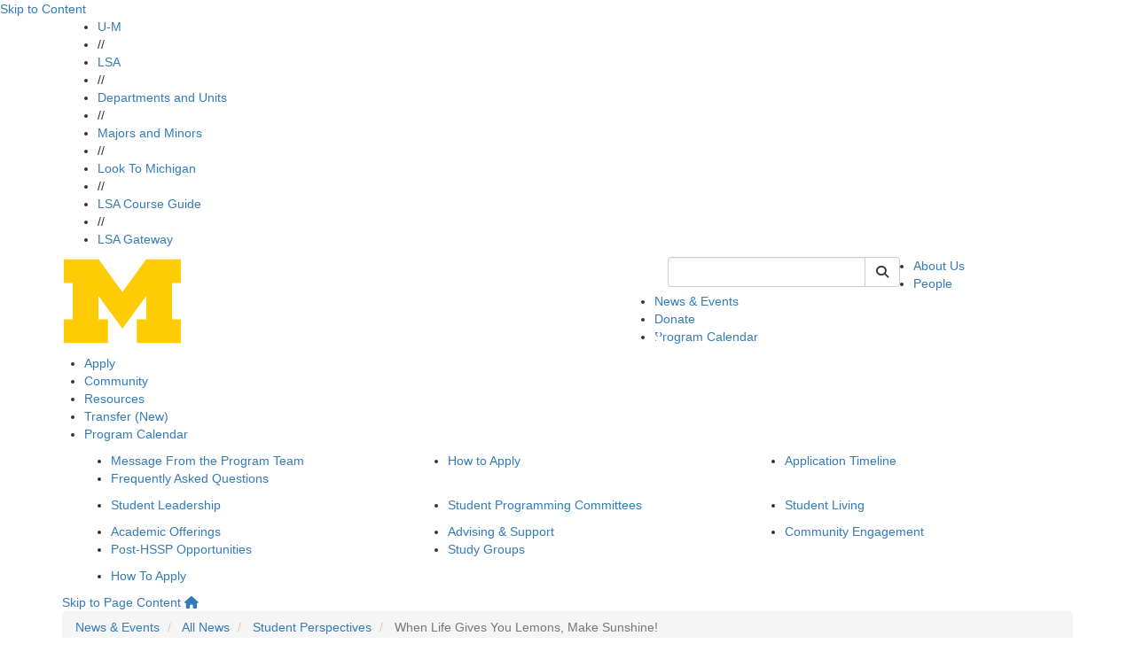

--- FILE ---
content_type: text/html;charset=utf-8
request_url: https://prod.lsa.umich.edu/hssp/news-events/all-news/student-perspectives/when-life-gives-you-lemons--make-sunshine.html
body_size: 10692
content:
<!DOCTYPE HTML>
<html lang="en" class="tc-blue2 aleoHeading">
    <head prefix="og: http://ogp.me/ns#">

    
    
    <title>When Life Gives You Lemons, Make Sunshine! | U-M LSA Health Sciences Scholars Program (HSSP)</title>

    
    <meta property="og:title" content="When Life Gives You Lemons, Make Sunshine! | U-M LSA Health Sciences Scholars Program (HSSP)"/>
    <meta property="og:type" content="website"/>
    <meta property="og:url" content="https://lsa.umich.edu/hssp/news-events/all-news/student-perspectives/when-life-gives-you-lemons--make-sunshine.html"/>
    <meta property="og:image" content="https://lsa.umich.edu/hssp/news-events/all-news/student-perspectives/when-life-gives-you-lemons--make-sunshine.lsa-image-servlet.jpg"/>
    <meta property="og:description" content="Lots has changed for our now-former farm intern; read to learn more!"/>
    <meta property="fb:app_id" content="196603227047218"/>
    <meta name="keywords" content="Health Sciences Scholars Program" data-lsa-tags="[&#34;michigan-lsa:hssp&#34;]"/>
    <meta name="description" content="Lots has changed for our now-former farm intern; read to learn more!"/>
    

    <meta name="viewport" content="width=device-width, initial-scale=1"/>
    <script defer="defer" type="text/javascript" src="https://rum.hlx.page/.rum/@adobe/helix-rum-js@%5E2/dist/rum-standalone.js" data-routing="env=prod,tier=publish,ams=University of Michigan" integrity="" crossorigin="anonymous" data-enhancer-version="" data-enhancer-hash=""></script>
<link rel="canonical" href="https://lsa.umich.edu/hssp/news-events/all-news/student-perspectives/when-life-gives-you-lemons--make-sunshine.html"/>
    

    <meta http-equiv="content-type" content="text/html; charset=UTF-8"/>
    

    
    
<script src="/etc.clientlibs/clientlibs/granite/jquery.min.ACSHASH3e24d4d067ac58228b5004abb50344ef.js"></script>
<script src="/etc.clientlibs/clientlibs/granite/utils.min.ACSHASH3b86602c4e1e0b41d9673f674a75cd4b.js"></script>
<script src="/etc.clientlibs/clientlibs/granite/jquery/granite.min.ACSHASH011c0fc0d0cf131bdff879743a353002.js"></script>
<script src="/etc.clientlibs/foundation/clientlibs/jquery.min.ACSHASHdd9b395c741ce2784096e26619e14910.js"></script>




    
    <script type="text/javascript">
    (function(w,d,s,l,i){w[l]=w[l]||[];w[l].push({'gtm.start':
new Date().getTime(),event:'gtm.js'});var f=d.getElementsByTagName(s)[0],
j=d.createElement(s),dl=l!='dataLayer'?'&l='+l:'';j.async=true;j.src=
'https://www.googletagmanager.com/gtm.js?id='+i+dl;f.parentNode.insertBefore(j,f);
})(window,document,'script','dataLayer','GTM-KCFDNPX');
    </script>

    

    
    <link rel="preconnect" href="https://fonts.googleapis.com"/>
    <link rel="preconnect" href="https://fonts.gstatic.com" crossorigin/>
    <link href="https://fonts.googleapis.com/css2?family=Aleo:ital,wght@0,100..900;1,100..900&family=Roboto:ital,wght@0,100;0,300;0,400;0,500;0,700;0,900;1,100;1,300;1,400;1,500;1,700;1,900&display=swap" rel="stylesheet"/>

    <link rel="stylesheet" href="https://cdnjs.cloudflare.com/ajax/libs/font-awesome/6.4.2/css/all.min.css" integrity="sha512-z3gLpd7yknf1YoNbCzqRKc4qyor8gaKU1qmn+CShxbuBusANI9QpRohGBreCFkKxLhei6S9CQXFEbbKuqLg0DA==" crossorigin="anonymous"/>
    <link rel="stylesheet" href="https://cdnjs.cloudflare.com/ajax/libs/font-awesome/6.4.2/css/v4-shims.min.css" integrity="sha512-fWfO/7eGDprvp7/UATnfhpPDgF33fetj94tDv9q0z/WN4PDYiTP97+QcV1QWgpbkb+rUp76g6glID5mdf/K+SQ==" crossorigin="anonymous"/>

    
    <link rel="stylesheet" href="https://stackpath.bootstrapcdn.com/bootstrap/3.4.1/css/bootstrap.min.css" integrity="sha384-HSMxcRTRxnN+Bdg0JdbxYKrThecOKuH5zCYotlSAcp1+c8xmyTe9GYg1l9a69psu" crossorigin="anonymous"/>
    <script src="https://stackpath.bootstrapcdn.com/bootstrap/3.4.1/js/bootstrap.min.js" integrity="sha384-aJ21OjlMXNL5UyIl/XNwTMqvzeRMZH2w8c5cRVpzpU8Y5bApTppSuUkhZXN0VxHd" crossorigin="anonymous"></script>

    <!--[if lt IE 9]>
      <script src="https://cdnjs.cloudflare.com/ajax/libs/html5shiv/3.7/html5shiv.min.js" integrity="sha256-20anfdngukOGXOFgqNIqGd/WPNc/48gFVKTK4c+fa8o=" crossorigin="anonymous"></script>
      <script src="https://cdnjs.cloudflare.com/ajax/libs/respond.js/1.4.2/respond.min.js" integrity="sha256-g6iAfvZp+nDQ2TdTR/VVKJf3bGro4ub5fvWSWVRi2NE=" crossorigin="anonymous"></script>
    <![endif]-->

    
    <script src="https://cdn.bc0a.com/autopilot/f00000000058943/autopilot_sdk.js"></script>
    
    
    
<link rel="stylesheet" href="/etc/designs/michigan-lsa/clientlibs.min.ACSHASH9b3b271620ad6e1d3adead467251e0ea.css" type="text/css">



    
    
<script src="/etc.clientlibs/michigan-lsa/clientlibs/bundle/dist.min.ACSHASH097d00a4b97e2c6ff2e7e765d0b3849b.js"></script>



    
    
    <!--/* Avoid Vue flash of unstyled content */ -->
    <style>        
        [v-cloak] {
            display: none !important;
        }
    </style>

    

    <link rel="icon" type="image/png" href="/etc/designs/michigan-lsa/favicon.png"/>
<!--[if IE]><link rel="shortcut icon" type="image/vnd.microsoft.icon" href="/etc/designs/michigan-lsa/favicon.png"/><![endif]-->
    

    

  
         
</head>
    <!--[if lt IE 9]>
  <body class="IE8 tc-blue2"
    data-sly-use.news="edu.umich.lsa.services.osgi.pages.DepartmentNewsDetail">
  <![endif]-->
  <body>
    <div id="fb-root"></div>

  <script>(function(d, s, id) {
    var js, fjs = d.getElementsByTagName(s)[0];
    if (d.getElementById(id)) return;
    js = d.createElement(s); js.id = id;
    js.src = "//connect.facebook.net/en_US/sdk.js#xfbml=1&appId=196603227047218&version=v2.3";
    fjs.parentNode.insertBefore(js, fjs);
  }(document, 'script', 'facebook-jssdk'));</script>

    <!-- header -->
    

<div class="clearfix"></div>

    
    
    
    
       
      

  <div id="vue-header-root-container" class="staticTemplate" v-on:togglesearch="toggleSearch" data-lsa-cx="010787019447302904152:lleejsdxivq" data-lsa-number-per-page="5" data-lsa-mode="cse" data-lsa-path="/content/michigan-lsa/hssp/en" data-lsa-serviceworker="false" data-lsa-indexed-db="false">    
    <a href="#content" class="skipToContent" tabindex="1">Skip to Content</a>
    <div class="top-bar-wrap top-bar-dark">
  <div class="container">
    <div class="row">
      
      <div class="lsa-nav col-xs-12 hidden-xs ">
        <ul>
          <li>
            <a href="https://umich.edu/">U-M</a>
            </li><li class="divider">//</li>
        
          <li>
            <a href="https://lsa.umich.edu/">LSA</a>
            </li><li class="divider">//</li>
        
          <li>
            <a href="https://lsa.umich.edu/lsa/academics/departments-and-units.html">Departments and Units</a>
            </li><li class="divider">//</li>
        
          <li>
            <a href="https://lsa.umich.edu/lsa/academics/majors-minors.html">Majors and Minors</a>
            </li><li class="divider">//</li>
        
          <li>
            <a href="https://lsa.umich.edu/lsa/look-to-michigan.html">Look To Michigan</a>
            </li><li class="divider">//</li>
        
          <li>
            <a href="http://www.lsa.umich.edu/cg/">LSA Course Guide</a>
            </li><li class="divider">//</li>
        
          <li>
            <a href="https://gateway.lsa.umich.edu">LSA Gateway</a>
            </li>
        </ul>
                
      </div>
      <div class="phone-bar visible-xs col-xs-12">
        <button id="search" class="search" aria-label="Toggle Search" v-on:click="toggleSearch('xs')">
          <i class="fa fa-search fa-2x"></i>
        </button>
        <button id="hamburger" aria-label="Toggle Navigation" v-on:click="showMobileSearchBar=true" onclick="toggle_visibility('phone-menu');" class="">
          <i class="fa fa-bars fa-2x"></i>
        </button>
      </div>
    </div>
  </div>
</div>
    
    <div id="phone-search" class="phone-search-wrap slider hidden-sm hidden-md hidden-lg">
      <lsa-vuesearch inline-template v-bind.showSearchBar="false"> 
  <div>
    <form class="header-search-form pull-right" role="form" id="lsaVueSearchMobile">
        <div class="form-group">
          <div class="input-group">
            <!-- <label class="sr-only" for="umlsaSearch-mobile">Keyword Search of </label> -->
            <input id="umlsaSearch-mobile" class="form-control header-search-text" v-bind:disabled="$root.searching" v-on:change="searchTermChanged" aria-label="Search" v-model="q" type="text" name="q" placeholder="Search"/>
            <label class="sr-only" for="siteSearchSubmitMobile">Submit Site Search</label>
            <div class="input-group-btn">
              <button type="button" aria-label="Cancel Search" v-on:click="toggleSearch('xs')" class="btn btn-default cancel-search">
                <i class="fa fa-times"></i>
              </button>
              <button id="siteSearchSubmitMobile" class="btn btn-default" v-bind:disabled="$root.searching" aria-label="Submit Search" v-on:click.prevent="fetchSearch" title="Submit Search of ">
                  <i class="fa fa-search"></i><span class="hiddentext">Search</span>      
              </button>
            </div> 
          </div>
        </div>
    </form>
    <div id="lsaUnitSearchResults" v-cloak ref="resultsPopover">
  <div class="popover fade bottom in tc-blue2" v-if="($root.showSearchBar || $root.showMobileSearchBar) && $root.results.length !=0">
    <div class="arrow"></div>
    <h3 class="popover-title search-page-heading">Search: {{$root.lsaSearchQuery.q}}, Page {{$root.page}}</h3>
    <div class="popover-content">
      <div class="search-gsa-results-wrap" style="background-color: white;">
        <template v-for="item in $root.results">
          <div>
            <div class="col-xs-12 text">
              <a class="themeLink themeText search-result" v-on:click.prevent="$root.sendSearchResultClick" v-bind:href="item.link">{{item.title}}</a>
            </div>

            <div class="clearfix" v-if="item.pagemap && item.pagemap.cse_image && item.pagemap.cse_image.length > 0">
              <div class="col-xs-2" style="padding-right: 0px; padding-top: 10px; margin-bottom: 18px;">
                <img v-bind:src="item.pagemap.cse_image[0].src" style="width: 100%" @error="$root.imageLoadError($event, item)"/>
              </div>
              <div v-bind:class="[item.pagemap.cse_image ? 'col-xs-10': 'col-xs-12']" style="margin-bottom: 18px;">
                <table cellpadding="0" cellspacing="0" border="0"> 
                  <tbody> 
                    <tr> <td class="s"> {{item.snippet}}<font color="#7E6518" size="-1"> </font></td> </tr> 
                  </tbody>
                </table>
              </div>
            </div>

            <div v-if="item.snippet && (item.pagemap == undefined || item.pagemap.cse_image == undefined)">
              <div class="col-xs-12" style="margin-bottom: 18px;">
                <table cellpadding="0" cellspacing="0" border="0"> 
                  <tbody> 
                    <tr> <td class="s"> {{item.snippet}}<font color="#7E6518" size="-1"> </font></td> </tr> 
                  </tbody>
                </table>
              </div>
            </div>
          </div>
        </template>

        <div class="footline" id="search-footline" style="clear: both;"> 
          <div class="lsa-pagination"> 
            <a href="#" class="previous themeText" v-on:click.prevent.stop="$root.fetchPrevious" v-bind:disabled="! $root.hasPrevious || $root.searching" v-cloak v-bind:aria-disabled="$root.hasPrevious ? 'false' : 'true'" v-bind:class="{ 'inactive' : !$root.hasPrevious }">previous</a>
            <span class="seperator themeText"> | </span>
            <a href="#" class="next themeText" v-on:click.prevent.stop="$root.fetchNext" v-bind:disabled="! $root.hasNext || $root.searching" v-bind:aria-disabled="$root.hasNext ? 'false' : 'true'" v-bind:class="{ 'inactive' : !$root.hasNext }">next</a>
          </div> 
        </div>
      </div>
    </div>
  </div>
</div> 
  </div>
</lsa-vuesearch>
    </div>
    <div id="phone-menu" class="phone-nav-wrap slider hidden-sm hidden-md hidden-lg">
    <div class="deptartment-nav row">
        <div class="functional-nav col-xs-6">
            <h3><a href="/hssp"><i class="fa fa-home"></i></a></h3>
            <ul>
                <li><a href="/hssp/about-us.html">About Us</a></li>
            
                <li><a href="/hssp/people.html">People</a></li>
            
                <li><a href="/hssp/news-events.html">News &amp; Events</a></li>
            
                <li><a href="/hssp/donate.html">Donate</a></li>
            
                <li><a href="/hssp/program-calendar.html">Program Calendar</a></li>
            </ul>
        </div>
        <div class="audience-nav col-xs-6">
            
            <ul>
                <li><a class="audItem" href="/hssp/apply.html">Apply</a></li>
            
                <li><a class="audItem" href="/hssp/community.html">Community</a></li>
            
                <li><a class="audItem" href="/hssp/resources.html">Resources</a></li>
            
                <li><a class="audItem" href="/hssp/transfer--new-.html">Transfer (New)</a></li>
            
                <li><a class="audItem" href="/hssp/program-calendar.html">Program Calendar</a></li>
            </ul>
            
        </div>
    </div>
    <div class="lsa-nav col-xs-12">
        
        <ul>
            <li class="col-xs-6"><a href="https://umich.edu/">U-M</a></li>
        
            <li class="col-xs-6"><a href="https://lsa.umich.edu/">LSA</a></li>
        
            <li class="col-xs-6"><a href="https://lsa.umich.edu/lsa/academics/departments-and-units.html">Departments and Units</a></li>
        
            <li class="col-xs-6"><a href="https://lsa.umich.edu/lsa/academics/majors-minors.html">Majors and Minors</a></li>
        
            <li class="col-xs-6"><a href="https://lsa.umich.edu/lsa/look-to-michigan.html">Look To Michigan</a></li>
        
            <li class="col-xs-6"><a href="http://www.lsa.umich.edu/cg/">LSA Course Guide</a></li>
        
            <li class="col-xs-6"><a href="https://gateway.lsa.umich.edu">LSA Gateway</a></li>
        </ul>
        
    </div>
</div>

    
      <div class="header-wrap">
        <div class="container">
          <div class="row">
            <div class="header-logo col-sm-7 col-xs-12">
              <a href="/hssp">
                <img src="/content/dam/michigan-lsa/admin/logos/hssp-logo.png" alt="Health Sciences Scholars Program (HSSP)" title="Health Sciences Scholars Program (HSSP)"/>
              </a>
            </div>
            <div class="header-search col-sm-3 hidden-xs">
              
  <lsa-vuesearch inline-template>
    <form class="header-search-form pull-right" role="search" id="lsaVueSearch">
      <label class="sr-only" for="umlsaSearch">Keyword Search of hssp</label>
      <div class="input-group">
          <input v-model="q" name="q" id="umlsaSearch" aria-label="Search" v-on:keyup.13.stop="fetchSearch" v-on:change="searchTermChanged" v-on:focus="growInput" v-on:blur="shrinkInput" v-bind:disabled="$root.searching" type="text" class="form-control header-search-text"/>
          <div class="input-group-btn">
              <button class="btn btn-default cancel-search" type="button" v-cloak aria-label="Cancel Search" v-if="$root.results && $root.results.length > 0" v-on:click="toggleSearch('md')"><i class="fa fa-times"></i></button>
              <button class="btn btn-default lsa-site-searchbtn" aria-label="Submit Search" v-on:click.prevent="fetchSearch" v-bind:disabled="$root.searching" type="submit"><i class="fa fa-search"></i></button>
          </div>
      </div>
    </form>  
  </lsa-vuesearch>

            </div>
            <div class="functional-nav-wrap">
    <ul class="hidden-xs">
      
        <li>
          <a href="/hssp/about-us.html">
            About Us</a>

          
        </li>
      
        <li>
          <a href="/hssp/people.html">
            People</a>

          
        </li>
      
        <li>
          <a href="/hssp/news-events.html">
            News &amp; Events</a>

          
        </li>
      
        <li>
          <a href="/hssp/donate.html">
            Donate</a>

          
        </li>
      
        <li>
          <a href="/hssp/program-calendar.html">
            Program Calendar</a>

          
        </li>
        
      
    </ul>
</div>

          </div>
        </div>
      </div>
<!--  -->
      <div class="searchResults">
        <div id="lsaUnitSearchResults" v-cloak ref="resultsPopover">
  <div class="popover fade bottom in tc-blue2" v-if="($root.showSearchBar || $root.showMobileSearchBar) && $root.results.length !=0">
    <div class="arrow"></div>
    <h3 class="popover-title search-page-heading">Search: {{$root.lsaSearchQuery.q}}, Page {{$root.page}}</h3>
    <div class="popover-content">
      <div class="search-gsa-results-wrap" style="background-color: white;">
        <template v-for="item in $root.results">
          <div>
            <div class="col-xs-12 text">
              <a class="themeLink themeText search-result" v-on:click.prevent="$root.sendSearchResultClick" v-bind:href="item.link">{{item.title}}</a>
            </div>

            <div class="clearfix" v-if="item.pagemap && item.pagemap.cse_image && item.pagemap.cse_image.length > 0">
              <div class="col-xs-2" style="padding-right: 0px; padding-top: 10px; margin-bottom: 18px;">
                <img v-bind:src="item.pagemap.cse_image[0].src" style="width: 100%" @error="$root.imageLoadError($event, item)"/>
              </div>
              <div v-bind:class="[item.pagemap.cse_image ? 'col-xs-10': 'col-xs-12']" style="margin-bottom: 18px;">
                <table cellpadding="0" cellspacing="0" border="0"> 
                  <tbody> 
                    <tr> <td class="s"> {{item.snippet}}<font color="#7E6518" size="-1"> </font></td> </tr> 
                  </tbody>
                </table>
              </div>
            </div>

            <div v-if="item.snippet && (item.pagemap == undefined || item.pagemap.cse_image == undefined)">
              <div class="col-xs-12" style="margin-bottom: 18px;">
                <table cellpadding="0" cellspacing="0" border="0"> 
                  <tbody> 
                    <tr> <td class="s"> {{item.snippet}}<font color="#7E6518" size="-1"> </font></td> </tr> 
                  </tbody>
                </table>
              </div>
            </div>
          </div>
        </template>

        <div class="footline" id="search-footline" style="clear: both;"> 
          <div class="lsa-pagination"> 
            <a href="#" class="previous themeText" v-on:click.prevent.stop="$root.fetchPrevious" v-bind:disabled="! $root.hasPrevious || $root.searching" v-cloak v-bind:aria-disabled="$root.hasPrevious ? 'false' : 'true'" v-bind:class="{ 'inactive' : !$root.hasPrevious }">previous</a>
            <span class="seperator themeText"> | </span>
            <a href="#" class="next themeText" v-on:click.prevent.stop="$root.fetchNext" v-bind:disabled="! $root.hasNext || $root.searching" v-bind:aria-disabled="$root.hasNext ? 'false' : 'true'" v-bind:class="{ 'inactive' : !$root.hasNext }">next</a>
          </div> 
        </div>
      </div>
    </div>
  </div>
</div>
      </div>
    
    <div class="lsa_policy_notice-wrap ">
  
    
    
  

  

</div>



  </div>
  <div class="department-nav-hoverzone">
    <div class="department-nav-wrap hidden-xs theme-bg gradient">
        <div class="bg" style="background-image: url('/content/dam/michigan-lsa/admin/background-options/hssp-footer.png');"></div>
        <div class="top-box theme-border"></div>
        <div class="container audience-nav">
           <div class="row center">
               
               <ul class="audience-nav-item">
                  <li>
                      <a class="audItem theme-bg theme-border" href="/hssp/apply.html" data-hover="apply">Apply</a>
                      
                  </li>

                
                  <li>
                      <a class="audItem theme-bg theme-border" href="/hssp/community.html" data-hover="community">Community</a>
                      
                  </li>

                
                  <li>
                      <a class="audItem theme-bg theme-border" href="/hssp/resources.html" data-hover="resources">Resources</a>
                      
                  </li>

                
                  <li>
                      <a class="audItem theme-bg theme-border" href="/hssp/transfer--new-.html" data-hover="transfer--new-">Transfer (New)</a>
                      
                  </li>

                
                  <li>
                      <a class="audItem theme-bg theme-border" href="/hssp/program-calendar.html" data-hover="program-calendar">Program Calendar</a>
                      
                  </li>

                </ul>
            </div>
        </div>
        <div class="bottom-box theme-border"></div>
      </div>

      
        <div class="level-two-nav hidden-xs" id="audMenu-apply">
          <div class="container">
            <div class="col-sm-4">
              <ul>
                <li>
                  <a href="/hssp/apply/message-from-the-staff.html">Message From the Program Team</a>
                  
                </li>
              
                <li>
                  <a href="/hssp/apply/frequently-asked-questions.html">Frequently Asked Questions</a>
                  
                </li>
              </ul>
            </div>
            <div class="col-sm-4">
              <ul>
                <li>
                  <a href="/hssp/apply/how-to-apply.html">How to Apply</a>
                  
                </li>
              </ul>
            </div>
            <div class="col-sm-4">
              <ul>
                <li>
                  <a href="/hssp/apply/application-timeline.html">Application Timeline</a>
                  
                </li>
              </ul>
            </div>
          </div>
        </div>
    
        <div class="level-two-nav hidden-xs" id="audMenu-community">
          <div class="container">
            <div class="col-sm-4">
              <ul>
                <li>
                  <a href="/hssp/community/student-leadership.html">Student Leadership</a>
                  
                </li>
              </ul>
            </div>
            <div class="col-sm-4">
              <ul>
                <li>
                  <a href="/hssp/community/student-leadership-opportunities.html">Student Programming Committees</a>
                  
                </li>
              </ul>
            </div>
            <div class="col-sm-4">
              <ul>
                <li>
                  <a href="/hssp/community/student-living.html">Student Living</a>
                  
                </li>
              </ul>
            </div>
          </div>
        </div>
    
        <div class="level-two-nav hidden-xs" id="audMenu-resources">
          <div class="container">
            <div class="col-sm-4">
              <ul>
                <li>
                  <a href="/hssp/resources/academic-offerings.html">Academic Offerings</a>
                  
                </li>
              
                <li>
                  <a href="/hssp/resources/post-hssp-opportunities.html">Post-HSSP Opportunities</a>
                  
                </li>
              </ul>
            </div>
            <div class="col-sm-4">
              <ul>
                <li>
                  <a href="/hssp/resources/advising---support.html">Advising &amp; Support</a>
                  
                </li>
              
                <li>
                  <a href="/hssp/resources/study-groups.html">Study Groups</a>
                  
                </li>
              </ul>
            </div>
            <div class="col-sm-4">
              <ul>
                <li>
                  <a href="/hssp/resources/student-engagement.html">Community Engagement</a>
                  
                </li>
              </ul>
            </div>
          </div>
        </div>
    
        <div class="level-two-nav hidden-xs" id="audMenu-transfer--new-">
          <div class="container">
            <div class="col-sm-4">
              <ul>
                <li>
                  <a href="/hssp/transfer--new-/how-to-apply.html">How To Apply</a>
                  
                </li>
              </ul>
            </div>
            <div class="col-sm-4">
              
            </div>
            <div class="col-sm-4">
              
            </div>
          </div>
        </div>
    
        
    
</div>
<div class="caution-tape dmc-cyan-bg"></div>


  

      
     

    
    <div class="container" id="content">
      <div class="row">

        <div class="col-xs-12">
          <div><div class="breadcrumb-wrap tc-blue2">
  <a href="#content-column" class="skipToPageContent">Skip to Page Content</a>
  <span class="home hidden-xs">
    <a class="themeLink enabled" href="/hssp" title="home"><i class="fa fa-home"></i></a>
  </span>
  
  <ol class="breadcrumb hidden-xs">
      <li>
        
	      <a class="themeLink enabled" href="/hssp/news-events.html">News &amp; Events</a>
      </li>
  
      <li>
        
	      <a class="themeLink enabled" href="/hssp/news-events/all-news.html">All News</a>
      </li>
  
      <li>
        
	      <a class="themeLink enabled" href="/hssp/news-events/all-news/student-perspectives.html">Student Perspectives</a>
      </li>
  
      <li class="active">
        <span class="themeLink disabled themeText">When Life Gives You Lemons, Make Sunshine!</span>
	      
      </li>
  </ol>
  <div class="visible-xs">
    <ol class="breadcrumb closed">
        <li><a class="themeLink enabled" href="/hssp"><i class="fa fa-home"></i></a></li>
        <li><a class="elipsis themeLink enabled" href="#">...</a></li>        
        <li class="currentPage"> <a class="themeText disabled" href="/hssp/news-events/all-news/student-perspectives/when-life-gives-you-lemons--make-sunshine.html">When Life Gives You Lemons, Make Sunshine!</a> </li>
    </ol>
  </div>  
  <div class="visible-xs">
    <ol class="breadcrumb open">
        <li>
          <a class="themeLink enabled" href="/hssp"><i class="fa fa-home"></i></a>
        </li>
        <ol class="inner">
		      <li>
            <a class="themeLink enabled" href="/hssp/news-events.html">News &amp; Events</a>
          </li>
        
		      <li>
            <a class="themeLink enabled" href="/hssp/news-events/all-news.html">All News</a>
          </li>
        
		      <li>
            <a class="themeLink enabled" href="/hssp/news-events/all-news/student-perspectives.html">Student Perspectives</a>
          </li>
        
		      <li>
            
          </li>
        </ol>
        <li><a class="elipsis close theme-bg" href="#">[X] close</a></li>
    </ol>
  </div>
</div></div>
        </div>

        <div class="col-sm-4 hidden-xs">
          <div>

<div class="sidenav-wrap tc-blue2">
    <ol class="sidenav">
        
        <li class="banner theme-bg">
            <a href="/hssp/news-events.html">News &amp; Events</a>
            
        </li>
        <li class="borderbottom"></li>
        
      
      
        
            
        <!-- print second level nav -->              
        <li class="second active  kids">
                 <a class="themeLink " href="/hssp/news-events/all-news.html">All News</a>
        </li>

        
        <li>     

          <!-- start 3rd level nav -->  
          <ol class="sidenav">
            <li class="third clearfix "> 
            
              <div class="box theme-bg"></div>
              <a class="themeLink" href="/hssp/news-events/all-news/search-news.html">Search News</a>
              
            </li>


              

          
            <li class="third clearfix "> 
            
              <div class="box theme-bg"></div>
              <a class="themeLink" href="/hssp/news-events/all-news/archived-news.html">Archived News</a>
              
            </li>


              

          
            <li class="third clearfix "> 
            
              <div class="box theme-bg"></div>
              <a class="themeLink" href="/hssp/news-events/all-news/student-perspectives.html">Student Perspectives</a>
              
            </li>


              

          </ol> <!-- End 3rd level Nav loop -->
        </li>
           
        
        
            
        <!-- print second level nav -->              
        <li class="second  kids">
                 <a class="themeLink " href="/hssp/news-events/all-events.html">All Events</a>
        </li>

        
        
           
         <!-- End 2nd Level Nav -->
    </ol>
</div></div>
        </div>
        <div id="content-column" class="col-sm-8 col-xs-12">

          <div class="department-news-detail-wrap">
            <h1 class="headline">
              When Life Gives You Lemons, Make Sunshine!<a class="sideNavBurger visible-xs themeLink themeText" href="#"><i class="fa fa-bars"></i></a>
            </h1>

            <div class="phone-sidenav">

<div class="sidenav-wrap tc-blue2">
    <ol class="sidenav">
        
        <li class="banner theme-bg">
            <a href="/hssp/news-events.html">News &amp; Events</a>
            
        </li>
        <li class="borderbottom"></li>
        
      
      
        
            
        <!-- print second level nav -->              
        <li class="second active  kids">
                 <a class="themeLink " href="/hssp/news-events/all-news.html">All News</a>
        </li>

        
        <li>     

          <!-- start 3rd level nav -->  
          <ol class="sidenav">
            <li class="third clearfix "> 
            
              <div class="box theme-bg"></div>
              <a class="themeLink" href="/hssp/news-events/all-news/search-news.html">Search News</a>
              
            </li>


              

          
            <li class="third clearfix "> 
            
              <div class="box theme-bg"></div>
              <a class="themeLink" href="/hssp/news-events/all-news/archived-news.html">Archived News</a>
              
            </li>


              

          
            <li class="third clearfix "> 
            
              <div class="box theme-bg"></div>
              <a class="themeLink" href="/hssp/news-events/all-news/student-perspectives.html">Student Perspectives</a>
              
            </li>


              

          </ol> <!-- End 3rd level Nav loop -->
        </li>
           
        
        
            
        <!-- print second level nav -->              
        <li class="second  kids">
                 <a class="themeLink " href="/hssp/news-events/all-events.html">All Events</a>
        </li>

        
        
           
         <!-- End 2nd Level Nav -->
    </ol>
</div></div>

            <div class="tc-river">
              <div class="teaser theme-bg">
                <div class="teaser tc-river">
                  Lots has changed for our now-former farm intern; read to learn more!
                </div>
              </div>
              <div class="author-wrap">
                <div class="author theme-bg dark">by Lydia Hsu</div>
              </div>
            </div>

            <div class="lead-image">
              <div class="image-wrap     cq-dd-image " style="padding: 6px;
    ">


  <figure>

    	<div>
    		<div class="shine" data-picture>
            <div data-src="/content/michigan-lsa/hssp/en/news-events/all-news/student-perspectives/when-life-gives-you-lemons--make-sunshine/jcr:content/image.transform/bigfree/image.jpg" data-media="(min-width: 1px)"></div>
            <noscript>
                  <img src="/content/michigan-lsa/hssp/en/news-events/all-news/student-perspectives/when-life-gives-you-lemons--make-sunshine/jcr:content/image.transform/bigfree/image.jpg"/>
            </noscript>
    		</div>
      </div>

       
<!--       <div class="caption"
          data-sly-test="">
        <small data-sly-element=""
          data-sly-attribute.href=""
          data-sly-attribute.target=""></small>
      </div> -->
      <figcaption class="caption text ">
        
      </figcaption>
    </figure>
  
</div>

              <div class="caption">
                <p></p>
              </div>
            </div>

            <div class="clearfix"></div>
            <div class="main-content">


<div class="aem-Grid aem-Grid--12 aem-Grid--default--12 ">
    
    <div class="text parbase aem-GridColumn aem-GridColumn--default--12"><div class="text-wrap    ">
  
    
      <p>So much has changed in this past month. The major change being, well, I left the farm. I’m not going to get into all the details, but the best way to describe it is that after I “taste tested” this way of life and while I was enjoying learning so much about agriculture and farming, I wasn’t truly happy there. Many factors played into this decision, and little things were just building up. I know this is super vague, but I decided for my own well-being that it would not be a good idea for me to stay on the farm for three more months. This was a really hard decision to make, partly because I was going to miss the farm and partly because there was so much I could have learned, but mostly because I felt like I was letting myself down. I had set so many expectations for this summer, and I hated this feeling that I was “giving up” or taking the easy way out.</p> 
<p>Looking back on it now, I know I made the right decision. Things are beginning to fall into place like perfect puzzle pieces. The first piece being that, luckily for me, my sister and her fiancée had just moved to Connecticut, literally just the weekend before I left the farm, and they were able to pick me up and take me in while I figured out how I was going to move forward with my summer. </p>
     
    <div class="clearfix"></div>
  
</div>

</div>
<div class="textimage aem-GridColumn aem-GridColumn--default--12"><div class="   ">
  
    
    


  <div style="padding: 0px 12px 0px 12px;" class="textimage-right   col-xs-6"><div class="image-wrap     cq-dd-image " style="padding: 6px;
    ">


  <figure>

    	<div>
    		<div class="shine" data-picture data-alt="Lydia on her first day of work">
            <div data-src="/content/michigan-lsa/hssp/en/news-events/all-news/student-perspectives/when-life-gives-you-lemons--make-sunshine/jcr:content/par/textimage/image.transform/bigfree/image.jpg" data-media="(min-width: 1px)"></div>
            <noscript>
                  <img src="/content/michigan-lsa/hssp/en/news-events/all-news/student-perspectives/when-life-gives-you-lemons--make-sunshine/jcr:content/par/textimage/image.transform/bigfree/image.jpg" alt="Lydia on her first day of work"/>
            </noscript>
    		</div>
      </div>

       
<!--       <div class="caption"
          data-sly-test="">
        <small data-sly-element=""
          data-sly-attribute.href=""
          data-sly-attribute.target=""></small>
      </div> -->
      <figcaption class="caption text ">
        
      </figcaption>
    </figure>
  
</div>
</div>
  <div class="textimage-text"><div class="text-wrap    ">
  
    
      <p>I went from a life of hard manual labor in rural Connecticut – usually not seeing more than the same four people during the weekdays, going to sleep to cows mooing, and waking up to a rooster crowing – to life in a suburban apartment complex with air conditioning in a populated city. It was a mild form of culture shock. In the ensuing three weeks, I watched a lot of Netflix, slept almost 10 hours each night, and applied to 16 jobs. It was a much-needed time of rest that I didn’t get after finals ended, since I had left straight for the farm. It was nice to just do nothing for the first time in a long time.</p> 
<p>A couple of opportunities came from that pile of job applications. One of them being Project Sunshine, a non-profit located in NYC that is a volunteer-based organization that provides emotional and social support for children in hospitals. They have several chapters throughout the US, and have international programs in China, Kenya, Israel, and Canada. I went through the interview process and was offered the International Programs Intern position, and I had my first day last Monday! I’m going to be doing research for their China program, which involves the pediatric healthcare landscape in China, the health disparities seen in migrant children whose parents moved from rural to urban China, culturally appropriate programs that can be implemented, and just really refining and overall just redeveloping their China program into one that is more effective at impacting the children’s lives. It’s one of the first times I’ve been working on something with real-world implications. The research and planning I’m doing makes it feel like I’m just doing another assignment for class, but the final result of my work isn’t going to be a letter grade this time, it’s actually going to be contributing to how this organization runs its China program and affecting the lives of children halfway around the world.<br /> </p>
     
    <div class="clearfix"></div>
  
</div>

</div>
</div></div>
<div class="textimage aem-GridColumn aem-GridColumn--default--12"><div class="   ">
  
    
    


  <div style="padding: 0px 12px 0px 12px;" class="textimage-left   col-xs-6"><div class="image-wrap     cq-dd-image " style="padding: 6px;
    ">


  <figure>

    	<div>
    		<div class="shine" data-picture data-alt="Glass door with project sunshine logo">
            <div data-src="/content/michigan-lsa/hssp/en/news-events/all-news/student-perspectives/when-life-gives-you-lemons--make-sunshine/jcr:content/par/textimage_1098987645/image.transform/bigfree/image.jpg" data-media="(min-width: 1px)"></div>
            <noscript>
                  <img src="/content/michigan-lsa/hssp/en/news-events/all-news/student-perspectives/when-life-gives-you-lemons--make-sunshine/jcr:content/par/textimage_1098987645/image.transform/bigfree/image.jpg" alt="Glass door with project sunshine logo"/>
            </noscript>
    		</div>
      </div>

       
<!--       <div class="caption"
          data-sly-test="">
        <small data-sly-element=""
          data-sly-attribute.href=""
          data-sly-attribute.target=""></small>
      </div> -->
      <figcaption class="caption text ">
        
      </figcaption>
    </figure>
  
</div>
</div>
  <div class="textimage-text"><div class="text-wrap    ">
  
    
      <p>This past month has been a wild ride after leaving the farm, moving in with my sister, and hustling to find a job an entire month into the summer. But the timing of everything just worked out so perfectly, I can’t even believe how lucky I am. The day I started looking at job postings in NYC was the same day that Project Sunshine posted this internship position; if I had left the farm just a week later I would have missed this opportunity. It feels like my life has turned upside down. I went from working on a farm in rural Connecticut to working in an office building in New York City. Doing international program development in pediatric healthcare for a really cool non-profit organization is the last thing I expected to be doing this summer, but here I am, just along for the ride.</p>
     
    <div class="clearfix"></div>
  
</div>

</div>
</div></div>

    
</div>
</div>

          <div class="social-wrap">
            <a href="https://twitter.com/share" class="twitter-share-button" data-count="none">Tweet</a> <script>!function(d,s,id){var js,fjs=d.getElementsByTagName(s)[0],p=/^http:/.test(d.location)?'http':'https';if(!d.getElementById(id)){js=d.createElement(s);js.id=id;js.src=p+'://platform.twitter.com/widgets.js';fjs.parentNode.insertBefore(js,fjs);}}(document, 'script', 'twitter-wjs');</script>
            <a href="mailto:?body=https://lsa.umich.edu/hssp/news-events/all-news/student-perspectives/when-life-gives-you-lemons--make-sunshine" class="email-share-button" title="Share by Email"><i class="fa fa-envelope-o"></i> Email</a>  <br/>
            <div class="fb-like" data-href="https://lsa.umich.edu/hssp/news-events/all-news/student-perspectives/when-life-gives-you-lemons--make-sunshine" data-layout="standard" data-action="like" data-show-faces="false" data-share="true"></div>
          </div>


          <div class="detail-wrap text">
            <div class="tc-river row">
              <div class="col-xs-3 theme-bg">Release Date:</div>
              <div class="col-xs-9">06/29/2018</div>
            </div>
            
            
            <div class="tc-river row">
              <div class="col-xs-3 theme-bg">Tags:</div>
              <div class="col-xs-9"><a href="/hssp/news-events/all-news/search-news.html#page=1&q=&start=&end=&page=1&tag=hssp&tagns=michigan-lsa">Health Sciences Scholars Program</a>
              </div>
            </div>
            
            
            
          </div>

        </div>
        <div class="clearfix"></div>
      </div>
    </div>
  </div>

  <!-- footer -->
  
  <div class="department-footer-wrap theme-bg css-gradient ">
    <div class="bg" style="background-image: url('/content/dam/michigan-lsa/admin/background-options/hssp-footer.png');"></div>
    <div class="row margin-fix">
        <div class="top-box theme-border"></div>
    </div>
    <div class="container">
        <div class="row">
            <div class="col-md-3 col-xs-12 dept-name">
                <a href="/hssp">Health Sciences Scholars Program (HSSP)</a>                
                
            </div>

            <div class="clearfix-footer"></div>
            
            <!-- <div class="middle-box theme-border hidden-lg hidden-md hidden-sm col-xs-12"></div> -->

            <div class="contact col-md-5 col-sm-6 col-xs-12">
              <a rel="noopener noreferrer" href="http://campusinfo.umich.edu/campusmap" target="_blank">
                <i class="fa fa-map-marker text-fix"></i>1300 East Ann St.<br/>
                <i class="fa fa-map-marker invisible text-fix"></i>Couzens Hall, Room 1300<br/>
                <i class="fa fa-map-marker invisible text-fix"></i>Ann Arbor, MI 48109-2016
              </a>
              <div class="email">
                  <i class="fa fa-envelope-o text-fix"></i><a href="mailto:hssp@umich.edu">hssp@umich.edu</a>
               </div>
               

            </div>
            <div class="contact col-md-3 col-sm-5 col-xs-12">
               <label class="sr-only" for="deptPhone">Click to call 734.763.6091</label>
               <div class="phone" id="deptPhone" title="Call Health Sciences Scholars Program (HSSP)">
                   <i class="fa fa-phone text-fix"></i>
                   734.763.6091
               </div>
                              
               <div class="sitemap"><i class="fa fa-envelope-o invisible text-fix"></i><a href="/hssp/sitemap.html">Sitemap </a> </div>
            </div>
            <div class="contact col-sm-1 col-xs-12">
               <div class="social-icons"> <!-- -->
                 <a class="facebook" href="https://www.facebook.com/pages/Health-Sciences-Scholars-Program/154761881242884"><i class="fa fa-facebook-square" aria-hidden="true"></i><span class="hiddentext">Facebook</span></a>
                 
                 <a class="youtube-icon" href="https://www.youtube.com/user/UMichLSA"><i class="fa fa-youtube-square" aria-hidden="true"></i><span class="hiddentext">Youtube</span></a>
                 
                 <a class="instagram" href="https://www.instagram.com/HSSP"><i class="fab fa-instagram-square" aria-hidden="true"></i><span class="hiddentext">Instagram</span></a>
                 
                 
                 
                 
              </div>
            </div>            
          </div>
        </div>
    <div class="row margin-fix">
        <div class="bottom-box theme-border"></div>
    </div>
</div>
  
    
  

<div class="footer-wrap">
    <div class="container">
        <div class="row">
            <div class="col-md-4 col-sm-12 footer-logo">
                <a href="https://lsa.umich.edu"><img src="/content/dam/michigan-lsa/admin/logos/lsa-logo.png" alt="LSA - College of Literature, Science, and The Arts - University of Michigan"/></a>
            </div>

<!-- /* defaults */-->
            

<!-- /*configured thru admin or homepage properties */-->
            
                

                
                   <div class="col-md-2 col-sm-3 col-xs-6">
                        <ul>
                            <li class="title">Information For </li>
                            
                                <li><a href="https://lsa.umich.edu/lsa/prospective-students.html">Prospective Students</a></li>
                            
                                <li><a href="https://lsa.umich.edu/lsa/current-students.html">Current Students</a></li>
                            
                                <li><a href="https://lsa.umich.edu/lsa/faculty-staff.html">Faculty and Staff</a></li>
                            
                                <li><a href="https://lsa.umich.edu/lsa/alumni-friends.html">Alumni and Friends</a></li>
                            
                        </ul>
                    </div>
                

                
                   <div class="col-md-2 col-sm-3 col-xs-6">
                        <ul>
                            <li class="title">More about LSA </li>
                            
                                <li><a href="https://lsa.umich.edu/lsa/about.html">About LSA</a></li>
                            
                                <li><a href="https://lsa.umich.edu/lsa/prospective-students/undergraduate/admissions.html">How Do I Apply?</a></li>
                            
                                <li><a href="https://lsa.umich.edu/lsa/news-events/all-news.html">News</a></li>
                            
                                <li><a href="https://lsa.umich.edu/lsa/news-events/lsa-magazine.html">LSA Magazine</a></li>
                            
                                <li><a href="https://lsa.umich.edu/lsa/support-lsa/give-to-the-college.html">Give</a></li>
                            
                                <li><a href="https://lsa.umich.edu/lsa/about/maps.html">Maps</a></li>
                            
                        </ul>
                    </div>
                

                
                   <div class="col-md-2 col-sm-3 col-xs-6">
                        <ul>
                            <li class="title">Student Resources </li>
                            
                                <li><a href="https://lsa.umich.edu/lsa/academics/courses.html">Courses</a></li>
                            
                                <li><a href="https://lsa.umich.edu/lsa/current-students/undergraduate-students/academic-advising.html">Academic Advising</a></li>
                            
                                <li><a href="https://lsa.umich.edu/lsa/academics/majors-minors.html">Majors and Minors</a></li>
                            
                                <li><a href="https://lsa.umich.edu/lsa/academics/departments-and-units.html">Departments and Units</a></li>
                            
                                <li><a href="https://lsa.umich.edu/lsa/academics/engaged-learning/global-studies.html">Global Studies</a></li>
                            
                                <li><a href="https://lsa.umich.edu/opportunityhub">LSA Opportunity Hub</a></li>
                            
                        </ul>
                    </div>
                

                 <div class="col-md-2 col-sm-3 col-xs-6">
                    <ul>
                        <li class="title">Connect</li>
                        
                            <li><a href="http://lsa.umich.edu/lsa/about/contact-us/social-media.html">Social Media</a></li>
                        
                            <li><a href="https://lsa.umich.edu/lsa/alumni-friends/get-informed/contact-info-update.html">Update Contact Info</a></li>
                        
                            <li><a href="https://lsa.umich.edu/lsa/about/contact-us.html">Contact Us</a></li>
                        
                            <li><a href="https://umich.edu/about/privacy">Privacy Statement</a></li>
                        
                        <li><a href="mailto:lsa.web.support@umich.edu?Subject=Report%20Bug%20/content/michigan-lsa/hssp/en/news-events/all-news/student-perspectives/when-life-gives-you-lemons--make-sunshine&amp;body=requestURL%20http://lsa.umich.edu/content/michigan-lsa/hssp/en/news-events/all-news/student-perspectives/when-life-gives-you-lemons--make-sunshine.html" id="myCustomTrigger">Report Feedback</a></li>
                    </ul>
                </div>

            
        </div>
        <div class="be-ix-link-block"></div>
    </div>
    <div class="copyright">
        &copy; <a href="http://regents.umich.edu/">2025 Regents of the University of Michigan</a>
    </div>
</div>

    
<script src="/etc/designs/michigan-lsa/clientlibs/jquery-touch.min.ACSHASHf801c211b5d736d2e03a03ab52a7ca72.js"></script>
<script src="/etc/designs/michigan-lsa/clientlibs.min.ACSHASH90f7c1d995c862afa3ab9a604754511e.js"></script>


</meta>

<div class="cloudservice generictracker">

</div>



</body>

</html>